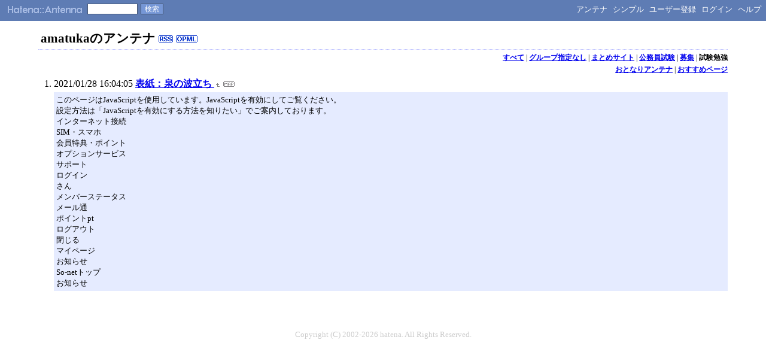

--- FILE ---
content_type: application/javascript
request_url: https://a.hatena.ne.jp/js/MochiKit/Base.js
body_size: 41861
content:
/***

MochiKit.Base 1.4

See <http://mochikit.com/> for documentation, downloads, license, etc.

(c) 2005 Bob Ippolito.  All rights Reserved.

***/

if (typeof(dojo) != 'undefined') {
    dojo.provide("MochiKit.Base");
}

if (typeof(MochiKit) == 'undefined') {
    MochiKit = {};
}
if (typeof(MochiKit.Base) == 'undefined') {
    MochiKit.Base = {};
}

MochiKit.Base.VERSION = "1.4";
MochiKit.Base.NAME = "MochiKit.Base";
/** @id MochiKit.Base.update */
MochiKit.Base.update = function (self, obj/*, ... */) {
    if (self === null) {
        self = {};
    }
    for (var i = 1; i < arguments.length; i++) {
        var o = arguments[i];
        if (typeof(o) != 'undefined' && o !== null) {
            for (var k in o) {
                self[k] = o[k];
            }
        }
    }
    return self;
};

MochiKit.Base.update(MochiKit.Base, {
    __repr__: function () {
        return "[" + this.NAME + " " + this.VERSION + "]";
    },

    toString: function () {
        return this.__repr__();
    },

    /** @id MochiKit.Base.camelize */
    camelize: function (selector) {
        /* from dojo.style.toCamelCase */
        var arr = selector.split('-');
        var cc = arr[0];
        for (var i = 1; i < arr.length; i++) {
            cc += arr[i].charAt(0).toUpperCase() + arr[i].substring(1);
        }
        return cc;
    },

    /** @id MochiKit.Base.counter */
    counter: function (n/* = 1 */) {
        if (arguments.length === 0) {
            n = 1;
        }
        return function () {
            return n++;
        };
    },
        
    /** @id MochiKit.Base.clone */
    clone: function (obj) {
        var me = arguments.callee;
        if (arguments.length == 1) {
            me.prototype = obj;
            return new me();
        }
    },
            
    _flattenArray: function (res, lst) {
        for (var i = 0; i < lst.length; i++) {
            var o = lst[i];
            if (o instanceof Array) {
                arguments.callee(res, o);
            } else {
                res.push(o);
            }
        }
        return res;
    },
    
    /** @id MochiKit.Base.flattenArray */
    flattenArray: function (lst) {
        return MochiKit.Base._flattenArray([], lst);
    },
    
    /** @id MochiKit.Base.flattenArguments */
    flattenArguments: function (lst/* ...*/) {
        var res = [];
        var m = MochiKit.Base;
        var args = m.extend(null, arguments);
        while (args.length) {
            var o = args.shift();
            if (o && typeof(o) == "object" && typeof(o.length) == "number") {
                for (var i = o.length - 1; i >= 0; i--) {
                    args.unshift(o[i]);
                }
            } else {
                res.push(o);
            }
        }
        return res;
    },

    /** @id MochiKit.Base.extend */
    extend: function (self, obj, /* optional */skip) {        
        // Extend an array with an array-like object starting
        // from the skip index
        if (!skip) {
            skip = 0;
        }
        if (obj) {
            // allow iterable fall-through, but skip the full isArrayLike
            // check for speed, this is called often.
            var l = obj.length;
            if (typeof(l) != 'number' /* !isArrayLike(obj) */) {
                if (typeof(MochiKit.Iter) != "undefined") {
                    obj = MochiKit.Iter.list(obj);
                    l = obj.length;
                } else {
                    throw new TypeError("Argument not an array-like and MochiKit.Iter not present");
                }
            }
            if (!self) {
                self = [];
            }
            for (var i = skip; i < l; i++) {
                self.push(obj[i]);
            }
        }
        // This mutates, but it's convenient to return because
        // it's often used like a constructor when turning some
        // ghetto array-like to a real array
        return self;
    },


    /** @id MochiKit.Base.updatetree */
    updatetree: function (self, obj/*, ...*/) {
        if (self === null) {
            self = {};
        }
        for (var i = 1; i < arguments.length; i++) {
            var o = arguments[i];
            if (typeof(o) != 'undefined' && o !== null) {
                for (var k in o) {
                    var v = o[k];
                    if (typeof(self[k]) == 'object' && typeof(v) == 'object') {
                        arguments.callee(self[k], v);
                    } else {
                        self[k] = v;
                    }
                }
            }
        }
        return self;
    },

    /** @id MochiKit.Base.setdefault */
    setdefault: function (self, obj/*, ...*/) {
        if (self === null) {
            self = {};
        }
        for (var i = 1; i < arguments.length; i++) {
            var o = arguments[i];
            for (var k in o) {
                if (!(k in self)) {
                    self[k] = o[k];
                }
            }
        }
        return self;
    },

    /** @id MochiKit.Base.keys */
    keys: function (obj) {
        var rval = [];
        for (var prop in obj) {
            rval.push(prop);
        }
        return rval;
    },
        
    /** @id MochiKit.Base.items */
    items: function (obj) {
        var rval = [];
        var e;
        for (var prop in obj) {
            var v;
            try {
                v = obj[prop];
            } catch (e) {
                continue;
            }
            rval.push([prop, v]);
        }
        return rval;
    },


    _newNamedError: function (module, name, func) {
        func.prototype = new MochiKit.Base.NamedError(module.NAME + "." + name);
        module[name] = func;
    },


    /** @id MochiKit.Base.operator */
    operator: {
        // unary logic operators
        /** @id MochiKit.Base.truth */
        truth: function (a) { return !!a; }, 
        /** @id MochiKit.Base.lognot */
        lognot: function (a) { return !a; },
        /** @id MochiKit.Base.identity */
        identity: function (a) { return a; },

        // bitwise unary operators
        /** @id MochiKit.Base.not */
        not: function (a) { return ~a; },
        /** @id MochiKit.Base.neg */
        neg: function (a) { return -a; },

        // binary operators
        /** @id MochiKit.Base.add */
        add: function (a, b) { return a + b; },
        /** @id MochiKit.Base.sub */
        sub: function (a, b) { return a - b; },
        /** @id MochiKit.Base.div */
        div: function (a, b) { return a / b; },
        /** @id MochiKit.Base.mod */
        mod: function (a, b) { return a % b; },
        /** @id MochiKit.Base.mul */
        mul: function (a, b) { return a * b; },

        // bitwise binary operators
        /** @id MochiKit.Base.and */
        and: function (a, b) { return a & b; },
        /** @id MochiKit.Base.or */
        or: function (a, b) { return a | b; },
        /** @id MochiKit.Base.xor */
        xor: function (a, b) { return a ^ b; },
        /** @id MochiKit.Base.lshift */
        lshift: function (a, b) { return a << b; },
        /** @id MochiKit.Base.rshift */
        rshift: function (a, b) { return a >> b; },
        /** @id MochiKit.Base.zrshift */
        zrshift: function (a, b) { return a >>> b; },

        // near-worthless built-in comparators
        /** @id MochiKit.Base.eq */
        eq: function (a, b) { return a == b; },
        /** @id MochiKit.Base.ne */
        ne: function (a, b) { return a != b; },
        /** @id MochiKit.Base.gt */
        gt: function (a, b) { return a > b; },
        /** @id MochiKit.Base.ge */
        ge: function (a, b) { return a >= b; },
        /** @id MochiKit.Base.lt */
        lt: function (a, b) { return a < b; },
        /** @id MochiKit.Base.le */
        le: function (a, b) { return a <= b; },

        // strict built-in comparators
        seq: function (a, b) { return a === b; },
        sne: function (a, b) { return a !== b; },

        // compare comparators
        /** @id MochiKit.Base.ceq */
        ceq: function (a, b) { return MochiKit.Base.compare(a, b) === 0; },
        /** @id MochiKit.Base.cne */
        cne: function (a, b) { return MochiKit.Base.compare(a, b) !== 0; },
        /** @id MochiKit.Base.cgt */
        cgt: function (a, b) { return MochiKit.Base.compare(a, b) == 1; },
        /** @id MochiKit.Base.cge */
        cge: function (a, b) { return MochiKit.Base.compare(a, b) != -1; },
        /** @id MochiKit.Base.clt */
        clt: function (a, b) { return MochiKit.Base.compare(a, b) == -1; },
        /** @id MochiKit.Base.cle */
        cle: function (a, b) { return MochiKit.Base.compare(a, b) != 1; },

        // binary logical operators
        /** @id MochiKit.Base.logand */
        logand: function (a, b) { return a && b; },
        /** @id MochiKit.Base.logor */
        logor: function (a, b) { return a || b; },
        /** @id MochiKit.Base.contains */
        contains: function (a, b) { return b in a; }
    },

    /** @id MochiKit.Base.forwardCall */
    forwardCall: function (func) {
        return function () {
            return this[func].apply(this, arguments);
        };
    },

    /** @id MochiKit.Base.itemgetter */
    itemgetter: function (func) {
        return function (arg) {
            return arg[func];
        };
    },

    /** @id MochiKit.Base.typeMatcher */
    typeMatcher: function (/* typ */) {
        var types = {};
        for (var i = 0; i < arguments.length; i++) {
            var typ = arguments[i];
            types[typ] = typ;
        }
        return function () { 
            for (var i = 0; i < arguments.length; i++) {
                if (!(typeof(arguments[i]) in types)) {
                    return false;
                }
            }
            return true;
        };
    },

    /** @id MochiKit.Base.isNull */
    isNull: function (/* ... */) {
        for (var i = 0; i < arguments.length; i++) {
            if (arguments[i] !== null) {
                return false;
            }
        }
        return true;
    },

    /** @id MochiKit.Base.isUndefinedOrNull */
    isUndefinedOrNull: function (/* ... */) {
        for (var i = 0; i < arguments.length; i++) {
            var o = arguments[i];
            if (!(typeof(o) == 'undefined' || o === null)) {
                return false;
            }
        }
        return true;
    },

    /** @id MochiKit.Base.isEmpty */
    isEmpty: function (obj) {
        return !MochiKit.Base.isNotEmpty.apply(this, arguments);
    },

    /** @id MochiKit.Base.isNotEmpty */
    isNotEmpty: function (obj) {
        for (var i = 0; i < arguments.length; i++) {
            var o = arguments[i];
            if (!(o && o.length)) {
                return false;
            }
        }
        return true;
    },

    /** @id MochiKit.Base.isArrayLike */
    isArrayLike: function () {
        for (var i = 0; i < arguments.length; i++) {
            var o = arguments[i];
            var typ = typeof(o);
            if (
                (typ != 'object' && !(typ == 'function' && typeof(o.item) == 'function')) ||
                o === null ||
                typeof(o.length) != 'number' ||
                o.nodeType === 3
            ) {
                return false;
            }
        }
        return true;
    },

    /** @id MochiKit.Base.isDateLike */
    isDateLike: function () {
        for (var i = 0; i < arguments.length; i++) {
            var o = arguments[i];
            if (typeof(o) != "object" || o === null
                    || typeof(o.getTime) != 'function') {
                return false;
            }
        }
        return true;
    },


    /** @id MochiKit.Base.xmap */
    xmap: function (fn/*, obj... */) {
        if (fn === null) {
            return MochiKit.Base.extend(null, arguments, 1);
        }
        var rval = [];
        for (var i = 1; i < arguments.length; i++) {
            rval.push(fn(arguments[i]));
        }
        return rval;
    },

    /** @id MochiKit.Base.map */
    map: function (fn, lst/*, lst... */) {
        var m = MochiKit.Base;
        var itr = MochiKit.Iter;
        var isArrayLike = m.isArrayLike;
        if (arguments.length <= 2) {
            // allow an iterable to be passed
            if (!isArrayLike(lst)) {
                if (itr) {
                    // fast path for map(null, iterable)
                    lst = itr.list(lst);
                    if (fn === null) {
                        return lst;
                    }
                } else {
                    throw new TypeError("Argument not an array-like and MochiKit.Iter not present");
                }
            }
            // fast path for map(null, lst)
            if (fn === null) {
                return m.extend(null, lst);
            }
            // disabled fast path for map(fn, lst)
            /*
            if (false && typeof(Array.prototype.map) == 'function') {
                // Mozilla fast-path
                return Array.prototype.map.call(lst, fn);
            }
            */
            var rval = [];
            for (var i = 0; i < lst.length; i++) {
                rval.push(fn(lst[i]));
            }
            return rval;
        } else {
            // default for map(null, ...) is zip(...)
            if (fn === null) {
                fn = Array;
            }
            var length = null;
            for (i = 1; i < arguments.length; i++) {
                // allow iterables to be passed
                if (!isArrayLike(arguments[i])) {
                    if (itr) {
                        return itr.list(itr.imap.apply(null, arguments));
                    } else {
                        throw new TypeError("Argument not an array-like and MochiKit.Iter not present");
                    }
                }
                // find the minimum length
                var l = arguments[i].length;
                if (length === null || length > l) {
                    length = l;
                }
            }
            rval = [];
            for (i = 0; i < length; i++) {
                var args = [];
                for (var j = 1; j < arguments.length; j++) {
                    args.push(arguments[j][i]);
                }
                rval.push(fn.apply(this, args));
            }
            return rval;
        }
    },

    /** @id MochiKit.Base.xfilter */
    xfilter: function (fn/*, obj... */) {
        var rval = [];
        if (fn === null) {
            fn = MochiKit.Base.operator.truth;
        }
        for (var i = 1; i < arguments.length; i++) {
            var o = arguments[i];
            if (fn(o)) {
                rval.push(o);
            }
        }
        return rval;
    },

    /** @id MochiKit.Base.filter */
    filter: function (fn, lst, self) {
        var rval = [];
        // allow an iterable to be passed
        var m = MochiKit.Base;
        if (!m.isArrayLike(lst)) {
            if (MochiKit.Iter) {
                lst = MochiKit.Iter.list(lst);
            } else {
                throw new TypeError("Argument not an array-like and MochiKit.Iter not present");
            }
        }
        if (fn === null) {
            fn = m.operator.truth;
        }
        if (typeof(Array.prototype.filter) == 'function') {
            // Mozilla fast-path
            return Array.prototype.filter.call(lst, fn, self);
        } else if (typeof(self) == 'undefined' || self === null) {
            for (var i = 0; i < lst.length; i++) {
                var o = lst[i];
                if (fn(o)) {
                    rval.push(o);
                }
            }
        } else {
            for (i = 0; i < lst.length; i++) {
                o = lst[i];
                if (fn.call(self, o)) {
                    rval.push(o);
                }
            }
        }
        return rval;
    },


    _wrapDumbFunction: function (func) {
        return function () {
            // fast path!
            switch (arguments.length) {
                case 0: return func();
                case 1: return func(arguments[0]);
                case 2: return func(arguments[0], arguments[1]);
                case 3: return func(arguments[0], arguments[1], arguments[2]);
            }
            var args = [];
            for (var i = 0; i < arguments.length; i++) {
                args.push("arguments[" + i + "]");
            }
            return eval("(func(" + args.join(",") + "))");
        };
    },

    /** @id MochiKit.Base.methodcaller */
    methodcaller: function (func/*, args... */) {
        var args = MochiKit.Base.extend(null, arguments, 1);
        if (typeof(func) == "function") {
            return function (obj) {
                return func.apply(obj, args);
            };
        } else {
            return function (obj) {
                return obj[func].apply(obj, args);
            };
        }
    },
    
    /** @id MochiKit.Base.method */
    method: function (self, func) {
        var m = MochiKit.Base;
        return m.bind.apply(this, m.extend([func, self], arguments, 2));
    },

    /** @id MochiKit.Base.compose */
    compose: function (f1, f2/*, f3, ... fN */) {
        var fnlist = [];
        var m = MochiKit.Base;
        if (arguments.length === 0) {
            throw new TypeError("compose() requires at least one argument");
        }
        for (var i = 0; i < arguments.length; i++) {
            var fn = arguments[i];
            if (typeof(fn) != "function") {
                throw new TypeError(repr(fn) + " is not a function");
            }
            fnlist.push(fn);
        }
        return function () {
            var args = arguments;
            for (var i = fnlist.length - 1; i >= 0; i--) {
                args = [fnlist[i].apply(this, args)];
            }
            return args[0];
        };
    },
        
    /** @id MochiKit.Base.bind */
    bind: function (func, self/* args... */) {
        if (typeof(func) == "string") {
            func = self[func];
        }
        var im_func = func.im_func;
        var im_preargs = func.im_preargs;
        var im_self = func.im_self;
        var m = MochiKit.Base;
        if (typeof(func) == "function" && typeof(func.apply) == "undefined") {
            // this is for cases where JavaScript sucks ass and gives you a
            // really dumb built-in function like alert() that doesn't have
            // an apply
            func = m._wrapDumbFunction(func);
        }
        if (typeof(im_func) != 'function') {
            im_func = func;
        }
        if (typeof(self) != 'undefined') {
            im_self = self;
        }
        if (typeof(im_preargs) == 'undefined') {
            im_preargs = [];
        } else  {
            im_preargs = im_preargs.slice();
        }
        m.extend(im_preargs, arguments, 2);
        var newfunc = function () {
            var args = arguments;
            var me = arguments.callee;
            if (me.im_preargs.length > 0) {
                args = m.concat(me.im_preargs, args);
            }
            var self = me.im_self;
            if (!self) {
                self = this;
            }
            return me.im_func.apply(self, args);
        };
        newfunc.im_self = im_self;
        newfunc.im_func = im_func;
        newfunc.im_preargs = im_preargs;
        return newfunc;
    },

    /** @id MochiKit.Base.bindMethods */
    bindMethods: function (self) {
        var bind = MochiKit.Base.bind;
        for (var k in self) {
            var func = self[k];
            if (typeof(func) == 'function') {
                self[k] = bind(func, self);
            }
        }
    },

    /** @id MochiKit.Base.registerComparator */
    registerComparator: function (name, check, comparator, /* optional */ override) {
        MochiKit.Base.comparatorRegistry.register(name, check, comparator, override);
    },

    _primitives: {'boolean': true, 'string': true, 'number': true},

    /** @id MochiKit.Base.compare */
    compare: function (a, b) {
        if (a == b) {
            return 0;
        }
        var aIsNull = (typeof(a) == 'undefined' || a === null);
        var bIsNull = (typeof(b) == 'undefined' || b === null);
        if (aIsNull && bIsNull) {
            return 0;
        } else if (aIsNull) {
            return -1;
        } else if (bIsNull) {
            return 1;
        }
        var m = MochiKit.Base;
        // bool, number, string have meaningful comparisons
        var prim = m._primitives;
        if (!(typeof(a) in prim && typeof(b) in prim)) {
            try {
                return m.comparatorRegistry.match(a, b);
            } catch (e) {
                if (e != m.NotFound) {
                    throw e;
                }
            }
        }
        if (a < b) {
            return -1;
        } else if (a > b) {
            return 1;
        }
        // These types can't be compared
        var repr = m.repr;
        throw new TypeError(repr(a) + " and " + repr(b) + " can not be compared");
    },

    /** @id MochiKit.Base.compareDateLike */
    compareDateLike: function (a, b) {
        return MochiKit.Base.compare(a.getTime(), b.getTime());
    },

    /** @id MochiKit.Base.compareArrayLike */
    compareArrayLike: function (a, b) {
        var compare = MochiKit.Base.compare;
        var count = a.length;
        var rval = 0;
        if (count > b.length) {
            rval = 1;
            count = b.length;
        } else if (count < b.length) {
            rval = -1;
        }
        for (var i = 0; i < count; i++) {
            var cmp = compare(a[i], b[i]);
            if (cmp) {
                return cmp;
            }
        }
        return rval;
    },

    /** @id MochiKit.Base.registerRepr */
    registerRepr: function (name, check, wrap, /* optional */override) {
        MochiKit.Base.reprRegistry.register(name, check, wrap, override);
    },

    /** @id MochiKit.Base.repr */
    repr: function (o) {
        if (typeof(o) == "undefined") {
            return "undefined";
        } else if (o === null) {
            return "null";
        }
        try {
            if (typeof(o.__repr__) == 'function') {
                return o.__repr__();
            } else if (typeof(o.repr) == 'function' && o.repr != arguments.callee) {
                return o.repr();
            }
            return MochiKit.Base.reprRegistry.match(o);
        } catch (e) {
            if (typeof(o.NAME) == 'string' && (
                    o.toString == Function.prototype.toString ||
                    o.toString == Object.prototype.toString
                )) {
                return o.NAME;
            }
        }
        try {
            var ostring = (o + "");
        } catch (e) {
            return "[" + typeof(o) + "]";
        }
        if (typeof(o) == "function") {
            o = ostring.replace(/^\s+/, "");
            var idx = o.indexOf("{");
            if (idx != -1) {
                o = o.substr(0, idx) + "{...}";
            }
        }
        return ostring;
    },

    /** @id MochiKit.Base.reprArrayLike */
    reprArrayLike: function (o) {
        var m = MochiKit.Base;
        return "[" + m.map(m.repr, o).join(", ") + "]";
    },

    /** @id MochiKit.Base.reprString */
    reprString: function (o) { 
        return ('"' + o.replace(/(["\\])/g, '\\$1') + '"'
            ).replace(/[\f]/g, "\\f"
            ).replace(/[\b]/g, "\\b"
            ).replace(/[\n]/g, "\\n"
            ).replace(/[\t]/g, "\\t"
            ).replace(/[\r]/g, "\\r");
    },

    /** @id MochiKit.Base.reprNumber */
    reprNumber: function (o) {
        return o + "";
    },

    /** @id MochiKit.Base.registerJSON */
    registerJSON: function (name, check, wrap, /* optional */override) {
        MochiKit.Base.jsonRegistry.register(name, check, wrap, override);
    },


    /** @id MochiKit.Base.evalJSON */
    evalJSON: function () {
        return eval("(" + arguments[0] + ")");
    },

    /** @id MochiKit.Base.serializeJSON */
    serializeJSON: function (o) {
        var objtype = typeof(o);
        if (objtype == "undefined") {
            return "undefined";
        } else if (objtype == "number" || objtype == "boolean") {
            return o + "";
        } else if (o === null) {
            return "null";
        }
        var m = MochiKit.Base;
        var reprString = m.reprString;
        if (objtype == "string") {
            return reprString(o);
        }
        // recurse
        var me = arguments.callee;
        // short-circuit for objects that support "json" serialization
        // if they return "self" then just pass-through...
        var newObj;
        if (typeof(o.__json__) == "function") {
            newObj = o.__json__();
            if (o !== newObj) {
                return me(newObj);
            }
        }
        if (typeof(o.json) == "function") {
            newObj = o.json();
            if (o !== newObj) {
                return me(newObj);
            }
        }
        // array
        if (objtype != "function" && typeof(o.length) == "number") {
            var res = [];
            for (var i = 0; i < o.length; i++) {
                var val = me(o[i]);
                if (typeof(val) != "string") {
                    val = "undefined";
                }
                res.push(val);
            }
            return "[" + res.join(", ") + "]";
        }
        // look in the registry
        try {
            newObj = m.jsonRegistry.match(o);
            if (o !== newObj) {
                return me(newObj);
            }
        } catch (e) {
            if (e != m.NotFound) {
                // something really bad happened
                throw e;
            }
        }
        // it's a function with no adapter, bad
        if (objtype == "function") {
            return null;
        }
        // generic object code path
        res = [];
        for (var k in o) {
            var useKey;
            if (typeof(k) == "number") {
                useKey = '"' + k + '"';
            } else if (typeof(k) == "string") {
                useKey = reprString(k);
            } else {
                // skip non-string or number keys
                continue;
            }
            val = me(o[k]);
            if (typeof(val) != "string") {
                // skip non-serializable values
                continue;
            }
            res.push(useKey + ":" + val);
        }
        return "{" + res.join(", ") + "}";
    },
            

    /** @id MochiKit.Base.objEqual */
    objEqual: function (a, b) {
        return (MochiKit.Base.compare(a, b) === 0);
    },

    /** @id MochiKit.Base.arrayEqual */
    arrayEqual: function (self, arr) {
        if (self.length != arr.length) {
            return false;
        }
        return (MochiKit.Base.compare(self, arr) === 0);
    },

    /** @id MochiKit.Base.concat */
    concat: function (/* lst... */) {
        var rval = [];
        var extend = MochiKit.Base.extend;
        for (var i = 0; i < arguments.length; i++) {
            extend(rval, arguments[i]);
        }
        return rval;
    },

    /** @id MochiKit.Base.keyComparator */
    keyComparator: function (key/* ... */) {
        // fast-path for single key comparisons
        var m = MochiKit.Base;
        var compare = m.compare;
        if (arguments.length == 1) {
            return function (a, b) {
                return compare(a[key], b[key]);
            };
        }
        var compareKeys = m.extend(null, arguments);
        return function (a, b) {
            var rval = 0;
            // keep comparing until something is inequal or we run out of
            // keys to compare
            for (var i = 0; (rval === 0) && (i < compareKeys.length); i++) {
                var key = compareKeys[i];
                rval = compare(a[key], b[key]);
            }
            return rval;
        };
    },

    /** @id MochiKit.Base.reverseKeyComparator */
    reverseKeyComparator: function (key) {
        var comparator = MochiKit.Base.keyComparator.apply(this, arguments);
        return function (a, b) {
            return comparator(b, a);
        };
    },

    /** @id MochiKit.Base.partial */
    partial: function (func) {
        var m = MochiKit.Base;
        return m.bind.apply(this, m.extend([func, undefined], arguments, 1));
    },
     
    /** @id MochiKit.Base.listMinMax */
    listMinMax: function (which, lst) {
        if (lst.length === 0) {
            return null;
        }
        var cur = lst[0];
        var compare = MochiKit.Base.compare;
        for (var i = 1; i < lst.length; i++) {
            var o = lst[i];
            if (compare(o, cur) == which) {
                cur = o;
            }
        }
        return cur;
    },

    /** @id MochiKit.Base.objMax */
    objMax: function (/* obj... */) {
        return MochiKit.Base.listMinMax(1, arguments);
    },
            
    /** @id MochiKit.Base.objMin */
    objMin: function (/* obj... */) {
        return MochiKit.Base.listMinMax(-1, arguments);
    },

    /** @id MochiKit.Base.findIdentical */
    findIdentical: function (lst, value, start/* = 0 */, /* optional */end) {
        if (typeof(end) == "undefined" || end === null) {
            end = lst.length;
        }
        if (typeof(start) == "undefined" || start === null) {
            start = 0;
        }
        for (var i = start; i < end; i++) {
            if (lst[i] === value) {
                return i;
            }
        }
        return -1;
    },

    /** @id MochiKit.Base.mean */
    mean: function(/* lst... */) {
        /* http://www.nist.gov/dads/HTML/mean.html */
        var sum = 0;

        var m = MochiKit.Base;
        var args = m.extend(null, arguments);
        var count = args.length;

        while (args.length) {
            var o = args.shift();
            if (o && typeof(o) == "object" && typeof(o.length) == "number") {
                count += o.length - 1;
                for (var i = o.length - 1; i >= 0; i--) {
                    sum += o[i];
                }
            } else {
                sum += o;
            }
        }

        if (count <= 0) {
            throw new TypeError('mean() requires at least one argument');
        }

        return sum/count;
    },
    
    /** @id MochiKit.Base.median */
    median: function(/* lst... */) {
        /* http://www.nist.gov/dads/HTML/median.html */
        var data = MochiKit.Base.flattenArguments(arguments);
        if (data.length === 0) {
            throw new TypeError('median() requires at least one argument');
        }
        data.sort(compare);
        if (data.length % 2 == 0) {
            var upper = data.length / 2;
            return (data[upper] + data[upper - 1]) / 2;
        } else {
            return data[(data.length - 1) / 2];
        }
    },

    /** @id MochiKit.Base.findValue */
    findValue: function (lst, value, start/* = 0 */, /* optional */end) {
        if (typeof(end) == "undefined" || end === null) {
            end = lst.length;
        }
        if (typeof(start) == "undefined" || start === null) {
            start = 0;
        }
        var cmp = MochiKit.Base.compare;
        for (var i = start; i < end; i++) {
            if (cmp(lst[i], value) === 0) {
                return i;
            }
        }
        return -1;
    },
    
    /** @id MochiKit.Base.nodeWalk */
    nodeWalk: function (node, visitor) {
        var nodes = [node];
        var extend = MochiKit.Base.extend;
        while (nodes.length) {
            var res = visitor(nodes.shift());
            if (res) {
                extend(nodes, res);
            }
        }
    },

       
    /** @id MochiKit.Base.nameFunctions */
    nameFunctions: function (namespace) {
        var base = namespace.NAME;
        if (typeof(base) == 'undefined') {
            base = '';
        } else {
            base = base + '.';
        }
        for (var name in namespace) {
            var o = namespace[name];
            if (typeof(o) == 'function' && typeof(o.NAME) == 'undefined') {
                try {
                    o.NAME = base + name;
                } catch (e) {
                    // pass
                }
            }
        }
    },


    /** @id MochiKit.Base.queryString */
    queryString: function (names, values) {
        // check to see if names is a string or a DOM element, and if
        // MochiKit.DOM is available.  If so, drop it like it's a form
        // Ugliest conditional in MochiKit?  Probably!
        if (typeof(MochiKit.DOM) != "undefined" && arguments.length == 1
            && (typeof(names) == "string" || (
                typeof(names.nodeType) != "undefined" && names.nodeType > 0
            ))
        ) {
            var kv = MochiKit.DOM.formContents(names);
            names = kv[0];
            values = kv[1];
        } else if (arguments.length == 1) {
            var o = names;
            names = [];
            values = [];
            for (var k in o) {
                var v = o[k];
                if (typeof(v) != "function") {
                    names.push(k);
                    values.push(v);
                }
            }
        }
        var rval = [];
        var len = Math.min(names.length, values.length);
        var urlEncode = MochiKit.Base.urlEncode;
        for (var i = 0; i < len; i++) {
            v = values[i];
            if (typeof(v) != 'undefined' && v !== null) {
                rval.push(urlEncode(names[i]) + "=" + urlEncode(v));
            }
        }
        return rval.join("&");
    },


    /** @id MochiKit.Base.parseQueryString */
    parseQueryString: function (encodedString, useArrays) {
        var pairs = encodedString.replace(/\+/g, "%20").split("&");
        var o = {};
        var decode;
        if (typeof(decodeURIComponent) != "undefined") {
            decode = decodeURIComponent;
        } else {
            decode = unescape;
        }
        if (useArrays) {
            for (var i = 0; i < pairs.length; i++) {
                var pair = pairs[i].split("=");
                var name = decode(pair[0]);
                var arr = o[name];
                if (!(arr instanceof Array)) {
                    arr = [];
                    o[name] = arr;
                }
                arr.push(decode(pair[1]));
            }
        } else {
            for (i = 0; i < pairs.length; i++) {
                pair = pairs[i].split("=");
                o[decode(pair[0])] = decode(pair[1]);
            }
        }
        return o;
    }
});
    
/** @id MochiKit.Base.AdapterRegistry */
MochiKit.Base.AdapterRegistry = function () {
    this.pairs = [];
};

MochiKit.Base.AdapterRegistry.prototype = {
    /** @id MochiKit.Base.AdapterRegistry.prototype.register */
    register: function (name, check, wrap, /* optional */ override) {
        if (override) {
            this.pairs.unshift([name, check, wrap]);
        } else {
            this.pairs.push([name, check, wrap]);
        }
    },

    /** @id MochiKit.Base.AdapterRegistry.prototype.match */
    match: function (/* ... */) {
        for (var i = 0; i < this.pairs.length; i++) {
            var pair = this.pairs[i];
            if (pair[1].apply(this, arguments)) {
                return pair[2].apply(this, arguments);
            }
        }
        throw MochiKit.Base.NotFound;
    },

    /** @id MochiKit.Base.AdapterRegistry.prototype.unregister */
    unregister: function (name) {
        for (var i = 0; i < this.pairs.length; i++) {
            var pair = this.pairs[i];
            if (pair[0] == name) {
                this.pairs.splice(i, 1);
                return true;
            }
        }
        return false;
    }
};


MochiKit.Base.EXPORT = [
    "flattenArray",
    "noop",
    "camelize",
    "counter",
    "clone",
    "extend",
    "update",
    "updatetree",
    "setdefault",
    "keys",
    "items",
    "NamedError",
    "operator",
    "forwardCall",
    "itemgetter",
    "typeMatcher",
    "isCallable",
    "isUndefined",
    "isUndefinedOrNull",
    "isNull",
    "isEmpty",
    "isNotEmpty",
    "isArrayLike",
    "isDateLike",
    "xmap",
    "map",
    "xfilter",
    "filter",
    "methodcaller",
    "compose",
    "bind",
    "bindMethods",
    "NotFound",
    "AdapterRegistry",
    "registerComparator",
    "compare",
    "registerRepr",
    "repr",
    "objEqual",
    "arrayEqual",
    "concat",
    "keyComparator",
    "reverseKeyComparator",
    "partial",
    "merge",
    "listMinMax",
    "listMax",
    "listMin",
    "objMax",
    "objMin",
    "nodeWalk",
    "zip",
    "urlEncode",
    "queryString",
    "serializeJSON",
    "registerJSON",
    "evalJSON",
    "parseQueryString",
    "findValue",
    "findIdentical",
    "flattenArguments",
    "method",
    "average",
    "mean",
    "median"
];

MochiKit.Base.EXPORT_OK = [
    "nameFunctions",
    "comparatorRegistry",
    "reprRegistry",
    "jsonRegistry",
    "compareDateLike",
    "compareArrayLike",
    "reprArrayLike",
    "reprString",
    "reprNumber"
];

MochiKit.Base._exportSymbols = function (globals, module) {
    if (typeof(MochiKit.__export__) == "undefined") {
        MochiKit.__export__ = (MochiKit.__compat__  ||
            (typeof(JSAN) == 'undefined' && typeof(dojo) == 'undefined')
        );
    }
    if (!MochiKit.__export__) {
        return;
    }
    var all = module.EXPORT_TAGS[":all"];
    for (var i = 0; i < all.length; i++) {
        globals[all[i]] = module[all[i]];
    }
};

MochiKit.Base.__new__ = function () {
    // A singleton raised when no suitable adapter is found
    var m = this;

    // convenience
    /** @id MochiKit.Base.noop */
    m.noop = m.operator.identity;
    
    // Backwards compat
    m.forward = m.forwardCall;
    m.find = m.findValue;

    if (typeof(encodeURIComponent) != "undefined") {
        /** @id MochiKit.Base.urlEncode */
        m.urlEncode = function (unencoded) {
            return encodeURIComponent(unencoded).replace(/\'/g, '%27');
        };
    } else {
        m.urlEncode = function (unencoded) {
            return escape(unencoded
                ).replace(/\+/g, '%2B'
                ).replace(/\"/g,'%22'
                ).rval.replace(/\'/g, '%27');
        };
    }

    /** @id MochiKit.Base.NamedError */
    m.NamedError = function (name) {
        this.message = name;
        this.name = name;
    };
    m.NamedError.prototype = new Error();
    m.update(m.NamedError.prototype, {
        repr: function () {
            if (this.message && this.message != this.name) {
                return this.name + "(" + m.repr(this.message) + ")";
            } else {
                return this.name + "()";
            }
        },
        toString: m.forwardCall("repr")
    });

    /** @id MochiKit.Base.NotFound */
    m.NotFound = new m.NamedError("MochiKit.Base.NotFound");


    /** @id MochiKit.Base.listMax */
    m.listMax = m.partial(m.listMinMax, 1);
    /** @id MochiKit.Base.listMin */
    m.listMin = m.partial(m.listMinMax, -1);

    /** @id MochiKit.Base.isCallable */
    m.isCallable = m.typeMatcher('function');
    /** @id MochiKit.Base.isUndefined */
    m.isUndefined = m.typeMatcher('undefined');

    /** @id MochiKit.Base.merge */
    m.merge = m.partial(m.update, null);
    /** @id MochiKit.Base.zip */
    m.zip = m.partial(m.map, null);

    /** @id MochiKit.Base.average */    
    m.average = m.mean;

    /** @id MochiKit.Base.comparatorRegistry */
    m.comparatorRegistry = new m.AdapterRegistry();
    m.registerComparator("dateLike", m.isDateLike, m.compareDateLike);
    m.registerComparator("arrayLike", m.isArrayLike, m.compareArrayLike);

    /** @id MochiKit.Base.reprRegistry */
    m.reprRegistry = new m.AdapterRegistry();
    m.registerRepr("arrayLike", m.isArrayLike, m.reprArrayLike);
    m.registerRepr("string", m.typeMatcher("string"), m.reprString);
    m.registerRepr("numbers", m.typeMatcher("number", "boolean"), m.reprNumber);

    /** @id MochiKit.Base.jsonRegistry */
    m.jsonRegistry = new m.AdapterRegistry();

    var all = m.concat(m.EXPORT, m.EXPORT_OK);
    m.EXPORT_TAGS = {
        ":common": m.concat(m.EXPORT_OK),
        ":all": all
    };

    m.nameFunctions(this);

};

MochiKit.Base.__new__();

//
// XXX: Internet Explorer blows
//
if (MochiKit.__export__) {
    compare = MochiKit.Base.compare;
}

MochiKit.Base._exportSymbols(this, MochiKit.Base);
